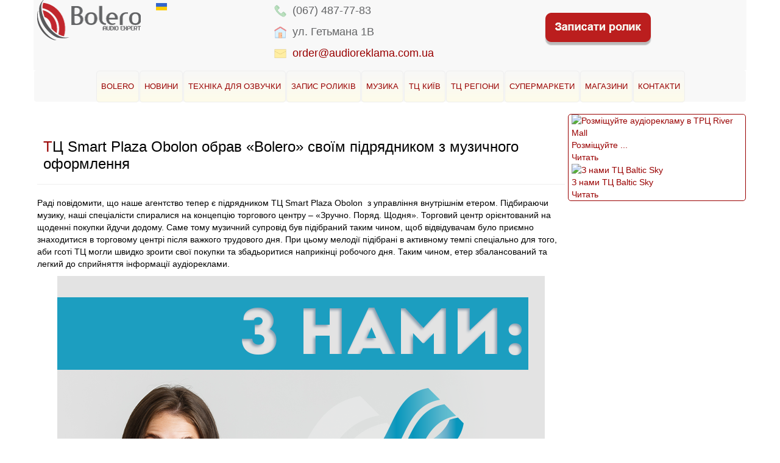

--- FILE ---
content_type: text/html; charset=utf-8
request_url: http://www.bolero.kiev.ua/clients/news/230-tts-smart-plaza-obolon-obrav-bolero-svojim-pidryadnikom-z-muzichnogo-oformlennya
body_size: 7114
content:
<!DOCTYPE html>
<html lang="ru">
<head>
<base href="http://www.bolero.kiev.ua/clients/news/230-tts-smart-plaza-obolon-obrav-bolero-svojim-pidryadnikom-z-muzichnogo-oformlennya" />
	<meta http-equiv="content-type" content="text/html; charset=utf-8" />
	<meta name="rights" content="bolero.kiev.ua" />
	<meta name="author" content="AudioExpert" />
	<meta name="description" content="Аудіо відео реклама в ТРЦ Супермаркетах Києва та України. Виготовлення та розміщення аудіо/відео реклами" />
	<title>ТЦ Smart Plaza Obolon обрав «Bolero» своїм підрядником з музичного оформлення</title>
	<link href="/templates/b-theme/favicon.ico" rel="shortcut icon" type="image/vnd.microsoft.icon" />
	<link href="/modules/mod_mj_simple_news/assets/css/styles.css" rel="stylesheet" type="text/css" />
	<link href="/media/mod_falang/css/template.css" rel="stylesheet" type="text/css" />
	<script src="/media/jui/js/jquery.min.js?d160ea5a9680a3e5d04b1e92bf431293" type="text/javascript"></script>
	<script src="/media/jui/js/jquery-noconflict.js?d160ea5a9680a3e5d04b1e92bf431293" type="text/javascript"></script>
	<script src="/media/jui/js/jquery-migrate.min.js?d160ea5a9680a3e5d04b1e92bf431293" type="text/javascript"></script>
	<script src="/media/system/js/caption.js?d160ea5a9680a3e5d04b1e92bf431293" type="text/javascript"></script>
	<script src="/modules/mod_mj_simple_news/assets/js/jquery.lazyload.js" type="text/javascript"></script>
	<script type="text/javascript">
jQuery(window).on('load',  function() {
				new JCaption('img.caption');
			});
	</script>
	<link rel="alternate" href="http://www.bolero.kiev.ua/clients/news/230-tts-smart-plaza-obolon-vybral-bolero-svoim-podryadchikom-po-muzykalnomu-oformleniyu" hreflang="uk-ua" />

<script>

  (function(i,s,o,g,r,a,m){i['GoogleAnalyticsObject']=r;i[r]=i[r]||function(){

  (i[r].q=i[r].q||[]).push(arguments)},i[r].l=1*new Date();a=s.createElement(o),

  m=s.getElementsByTagName(o)[0];a.async=1;a.src=g;m.parentNode.insertBefore(a,m)

  })(window,document,'script','https://www.google-analytics.com/analytics.js','ga');



  ga('create', 'UA-35587216-1', 'auto');

  ga('send', 'pageview');



</script><meta name="google-site-verification" content="-FboF67FBkzJJp8iaqfRaLu-Tqzt9A2txcx3IE6GSIE" />
<link rel="stylesheet" href="/templates/b-theme/css/bootstrap.min.css" type="text/css" media="screen" />
<link rel="stylesheet" href="/templates/b-theme/css/style.css" type="text/css" media="screen" />
<meta name="viewport" content="width=device-width, initial-scale=1, maximum-scale=1">
</head>
<!-- Body -->
<body style="background-color:#ffffff">
<!-- Content - 1 -->
<div class="container vhead">
<div class="col-md-2 col-sm-6 col-xs-12">
	<a href="http://bolero.kiev.ua/bolero/o-bolero">
		<img src="/images/Avatar/logo.png"/>
	</a>
</div>
	<div class="col-md-2">
			
<!-- Support of language domain from yireo  -->


<div class="mod-languages ">

    


<ul class="lang-inline">
    
        
        <!-- >>> [PAID] >>> -->
                    <li class="lang-active" dir="ltr">
                                    <a href="/clients/news/230-tts-smart-plaza-obolon-vybral-bolero-svoim-podryadchikom-po-muzykalnomu-oformleniyu">
                                                    <img src="/media/mod_falang/images/uk.gif" alt="Украинский (UA)" title="Украинский (UA)" />                                                                    </a>
                            </li>
                <!-- <<< [PAID] <<< -->
    </ul>

</div>
 
	</div>
	<div class="col-md-3 col-sm-6 vhead-c">
      		<div class="moduletable">
						

<div class="custom"  >
	<p><img src="/images/icons/phone.png" alt="phone" width="20" height="20" />&nbsp; (067) 487-77-83</p>
<p><img src="/images/icons/home.png" alt="home" width="20" height="20" />&nbsp; ул.&nbsp;Гетьмана 1В</p>
<p><img src="/images/icons/secured-letter.png" alt="secured letter" width="20" height="20" />&nbsp;&nbsp;<a href="mailto:order@audioreklama.com.ua">order@audioreklama.com.ua</a></p></div>
		</div>
	
		<!--<span class="glyphicon glyphicon-road"></span>&nbsp;ул. Мельникова, 2/10 оф. 515<br>
		<span class="glyphicon glyphicon-phone-alt"></span>&nbsp;(044) 331-43-36<br>
		<span class="glyphicon glyphicon-envelope"></span>&nbsp;<a href="mailto:order@audioreklama.com.ua">order@audioreklama.com.ua</a>-->
	</div>
  <div class="col-md-5">
					<div class="moduletable">
						

<div class="custom"  >
	<p><a href="/zakazat-audiorolik/zakazat-reklamny-rolik"><img style="display: block; margin-left: auto; margin-right: auto;" src="/images/banners/But_ukr.png" alt="But ukr" /></a></p></div>
		</div>
	 
	</div>
</div>
<!-- Main-Menu -->
<div class="container menu180">
<nav class="navbar navbar-default" role="navigation">
  <!-- Brand and toggle get grouped for better mobile display -->
  <div class="navbar-header">
    <button type="button" data-target="#navbarCollapse" data-toggle="collapse" class="navbar-toggle">
      <span class="sr-only">Toggle navigation</span>
      <span class="icon-bar"></span>
      <span class="icon-bar"></span>
      <span class="icon-bar"></span>
    </button>
  </div>
  <!-- Collection of nav links, forms, and other content for toggling -->
  <div id="navbarCollapse" class="collapse navbar-collapse">
    <div class="mainmenu">
			<ul class="nav menu">
<li class="item-343 deeper parent"><a href="/bolero" >BOLERO</a><ul class="nav-child unstyled small"><li class="item-108"><a href="/bolero/o-bolero" >Про нас</a></li><li class="item-109"><a href="/bolero/indoor-media1/clients/indoor-medi" >Переваги Indoor Media</a></li><li class="item-132"><a href="/bolero/command" >Команда</a></li><li class="item-103"><a href="/bolero/clients/glossary" >Словник термінів</a></li></ul></li><li class="item-115 current"><a href="/clients/news" >Новини</a></li><li class="item-110 deeper parent"><a href="/indoor-media" >Техніка для озвучки</a><ul class="nav-child unstyled small"><li class="item-141"><a href="/indoor-media/mediastreambolero" >«MediaStream:Bolero»</a></li><li class="item-142"><a href="/indoor-media/sound-point" >«Sound Point:Bolero»</a></li><li class="item-143"><a href="/indoor-media/zvukovoy-dush" >Звуковий душ</a></li><li class="item-144"><a href="/indoor-media/monitoring" >Моніторинг звуку</a></li></ul></li><li class="item-111 deeper parent"><a href="/zakazat-audiorolik" >Запис роликів</a><ul class="nav-child unstyled small"><li class="item-118"><a href="/zakazat-audiorolik/izgotovlenie-audiorolikov" >Виготовлення Аудіороликів</a></li><li class="item-133"><a href="/zakazat-audiorolik/izgotovlenie-audiorolikov-2" >Виготовлення відеороликів</a></li><li class="item-134"><a href="/zakazat-audiorolik/zvukovaya-odezda" >Звуковий одяг для ефіру</a></li><li class="item-135"><a href="/zakazat-audiorolik/demo" >Демо дикторів</a></li><li class="item-136"><a href="/zakazat-audiorolik/demo-clips" >Приклади робіт</a></li><li class="item-138"><a href="/zakazat-audiorolik/telephone-greeting" >Запис автовідповідача</a></li><li class="item-139"><a href="/zakazat-audiorolik/zakazat-reklamny-rolik" >Заявка на запис ролика</a></li><li class="item-329"><a href="/zakazat-audiorolik/audyorolyky-dlia-mahazynov-y-trts" >Аудіоролики для магазинів і ТРЦ</a></li><li class="item-372"><a href="/zakazat-audiorolik/vremya-zhizni-rolikov" >Час життя роликів</a></li></ul></li><li class="item-112 deeper parent"><a href="/howto2" >Музика</a><ul class="nav-child unstyled small"><li class="item-322"><a href="/audyomarketynh-v-mahazyne" >Аудіомаркетинг у магазині</a></li><li class="item-154"><a href="/howto2/background-music" >Приклади музики</a></li><li class="item-220"><a href="/audiobrending" >Аудіобрендинг, що транслювати?</a></li><li class="item-156"><a href="/howto2/structura-efira-radio" >Структура ефіру вн. радіо</a></li><li class="item-157"><a href="/howto2/muzika-dlya-restoranov" >Музика для ресторанів</a></li><li class="item-158"><a href="/howto2/muzika-dlya-supermarketov" >Музика для супермаркетів</a></li><li class="item-159"><a href="/howto2/musika-detskix-magazinov" >Для дитячих магазинів</a></li><li class="item-160"><a href="/howto2/musika-aptek" >Музика для аптек</a></li><li class="item-339"><a href="/howto2/tematychnyi-audio-kontent-dlia-trts-ta-mahazyniv" >Тематичний аудіо контент для ТРЦ та магазинів</a></li></ul></li><li class="item-113 default deeper parent"><a href="/" >ТЦ Київ</a><ul class="nav-child unstyled small"><li class="item-170"><a href="/reklama/reklama-kvadrat-lukyanovka" >«Квадрат на Лук'янівці»</a></li><li class="item-175"><a href="/reklama/reklama-kvadrat-kiev-perova" >«Квадрат Neo на Перова»</a></li><li class="item-173"><a href="/reklama/reklama-komod-kiev" >«Комод»</a></li><li class="item-403"><a href="/reklama/trts-piramida" >«Piramida»</a></li><li class="item-323"><a href="/reklama/rivegaushe" >«RiveGauche»</a></li><li class="item-356"><a href="/reklama/trts-river-mall" >&quot;River Mall&quot;</a></li><li class="item-174"><a href="/reklama/reklama-silver-briz-kiev" >«Silver Breeze»</a></li><li class="item-389"><a href="/smart-plaza" >«Smart Plaza»</a></li><li class="item-314"><a href="/reklama/4room" >«4ROOM»</a></li><li class="item-310"><a href="/reklama/tts-academ-city" >«Academ-City»</a></li><li class="item-172"><a href="/reklama/reklama-aladdin-kiev" >«Аладдін»</a></li><li class="item-254"><a href="/reklama/audioreklama-trc-aprel" >«Апрель»</a></li><li class="item-334"><a href="/reklama/arkadiya-na-borshchagovsko" >«Аркадія» на Борщагівській</a></li><li class="item-337"><a href="/reklama/arkadiya-na-osshchl" >«Аркадія» на Осокорках</a></li><li class="item-368"><a href="/reklama/cherry-mall" >«Cherry Mall»</a></li><li class="item-265"><a href="/reklama/domosfera" >«Домосфера»</a></li><li class="item-409"><a href="/reklama/tts-baltic-sky" >ТЦ Baltic Sky</a></li></ul></li><li class="item-307 deeper parent"><a href="/reklama-trts-regiony" >ТЦ Регіони</a><ul class="nav-child unstyled small"><li class="item-279"><a href="/reklama-trts-regiony/trts-delmar-g-dnepr" >«Дельмар» м. Дніпро</a></li><li class="item-277"><a href="/reklama-trts-regiony/trts-depot-tsentr-g-cherkassy1" >«Depo't Центр» Черкаси, Чернівці, Лубни</a></li><li class="item-281"><a href="/reklama-trts-regiony/trts-evropa-g-odessa" >«Європа» м. Одесса</a></li><li class="item-180"><a href="/reklama-trts-regiony/reklama-ekvator-chernovcy" >«Екватор» м. Чернівці, м.Полатва, м. Рівне</a></li><li class="item-362"><a href="/reklama-trts-regiony/imidzh-g-lutsk" >«Імідж» м. Луцьк</a></li><li class="item-275"><a href="/reklama-trts-regiony/tts-intersiti-g-lvov1" >«Інтерсіті» м. Львів, Рівне</a></li><li class="item-375"><a href="/reklama-trts-regiony/zlata-plaza-g-rovno" >«ЗЛАТА ПЛАЗА» м.Рівне</a></li><li class="item-283"><a href="/reklama-trts-regiony/trts-kvartal-g-khmelnitskij" >«Квартал» м. Хмельницький</a></li><li class="item-376"><a href="/reklama-trts-regiony/konkord-poltava" >«Конкорд» м. Полтава</a></li><li class="item-332"><a href="/reklama-trts-regiony/kreshchatik-siti-cherkassy" >«Хрещатик-СітІ », Черкаси</a></li><li class="item-289"><a href="/reklama-trts-regiony/trts-magi-grand-g-vinnitsa" >«МагіГранд» м. Вінниця</a></li><li class="item-299"><a href="/reklama-trts-regiony/trts-majdan-g-chernovtsy" >«Майдан» м. ЧернівцІ</a></li><li class="item-287"><a href="/reklama-trts-regiony/trts-manufaktura-g-sumy" >«Мануфактура» м. Суми</a></li><li class="item-405"><a href="/reklama-trts-regiony/neo-plaza-mdnipro" >«NEO PLAZA» м.Дніпро</a></li><li class="item-315"><a href="/reklama-trts-regiony/oazys1" >«Оазис» м. Хмельницький</a></li><li class="item-176"><a href="/reklama-trts-regiony/reklama-passaz-dnepr" >«Пассаж» м. Дніпро</a></li><li class="item-407"><a href="/reklama-trts-regiony/prospekt-tsentr-m-khmelnytskyi" >«Проспект-Центр» м. Хмельницький</a></li><li class="item-291"><a href="/reklama-trts-regiony/trts-skaj-park-g-vinnitsa" >«SKY PARK» м. Вінниця</a></li><li class="item-319"><a href="/reklama-trts-regiony/veles-g-ivano-frankovsk" >«Veles Mall» м. Івано-Франківськ</a></li><li class="item-295"><a href="/reklama-trts-regiony/trts-tsentralnyj-g-rovno" >«Центральний» м. Рівне</a></li><li class="item-297"><a href="/reklama-trts-regiony/trts-tsum-g-lutsk" >«ЦУМ» м. Луцьк</a></li></ul></li><li class="item-114 active deeper parent"><a href="/articles" >Супермаркети</a><ul class="nav-child unstyled small"><li class="item-207"><a href="/articles/reklama-velika-kishenya" >«Велика Кишеня»</a></li><li class="item-402"><a href="/articles/molli" >Molli</a></li><li class="item-364"><a href="/articles/prodlyuks" >«Продлюкс»</a></li><li class="item-325 active"><a href="/articles/pchelka1" >«Пчілка»</a></li><li class="item-259"><a href="/articles/audioreklama-arsen" >«Арсен» </a></li></ul></li><li class="item-393 deeper parent"><a href="/magazini" >Магазини</a><ul class="nav-child unstyled small"><li class="item-394"><a href="/magazini/gorgany" >Gorgany</a></li><li class="item-395"><a href="/magazini/brosko" >Brosko</a></li><li class="item-396"><a href="/magazini/lvivska-majsternya-shokoladu" >Львівська майстерня шоколаду</a></li><li class="item-400"><a href="/magazini/ibis" >Ibis</a></li></ul></li><li class="item-117"><a href="/contacts" >Контакти</a></li></ul>

    </div>
  </div>
</nav>
</div>
<!-- SlideShow -->
<!-- Left-Content-Right -->
<div class="container">
	<div class="col-md-9">			
	<div class="item-page" itemscope itemtype="https://schema.org/Article">
	<meta itemprop="inLanguage" content="uk-UA" />
	
		
			<div class="page-header">
					<h2 itemprop="headline">
				ТЦ Smart Plaza Obolon обрав «Bolero» своїм підрядником з музичного оформлення			</h2>
									</div>
					
		
	
	
		
							<div itemprop="articleBody">
		<p>Раді повідомити, що наше агентство тепер є підрядником&nbsp;ТЦ&nbsp;Smart&nbsp;Plaza&nbsp;Obolon&nbsp;&nbsp;з управління внутрішнім етером. Підбираючи музику, наші спеціалісти спиралися на концепцію торгового центру&nbsp;– «Зручно. Поряд. Щодня». Торговий центр орієнтований на щоденні покупки йдучи додому. Саме тому музичний супровід був підібраний таким чином, щоб відвідувачам було приємно знаходитися в торговому центрі після важкого трудового дня. При цьому мелодії підібрані в активному темпі спеціально для того, аби гсоті ТЦ могли швидко зроити свої покупки та збадьоритися наприкінці робочого дня. Таким чином, етер збалансований та легкий до сприйняття інформації аудіореклами.</p>
<p><img style="display: block; margin-left: auto; margin-right: auto;" src="/images/downloads/SmartPlaza.png" alt="SmartPlaza" /></p>
<p>Якщо ви бажаєте підвищити впізнаваність свого бренду, отримати нових клієнтів та збільшити дохід свого бізнесу&nbsp;&nbsp;пропонуємо розмістити рекламні ролики в етері внутрішнього радіо&nbsp;ТЦ&nbsp;Smart&nbsp;Plaza&nbsp;Obolon&nbsp;.</p>
<p>Вартість розміщення реклами складає всього 3 тис. грн/міс. без ПДВ - 4&nbsp;виходи на годину&nbsp;(за винятком святкових місяців, ціну уточнюйте у наших спеціалістів).</p>
<p>За індивідуальним медіа-планом звертайтесь: (066) 120-45-80&nbsp;або&nbsp;(044) 331-43-36</p>	</div>

	
									</div>
	
	</div>
  	
	<div id="rightcol" class="col-md-3">			
			<div class="moduletable">
							
	<!--Begin mj-simple-news-->
	<!--[if lt IE 9]><div class="mj-simple-news msie lt-ie9" id="mj_simple_news_17696416982081183744"><![endif]-->
	<!--[if IE 9]><div class="mj-simple-news msie" id="mj_simple_news_17696416982081183744"><![endif]-->
	<!--[if gt IE 9]><!--><div class="mj-simple-news" id="mj_simple_news_17696416982081183744"><!--<![endif]-->
		<!--Begin sn-items-->
		<div class="sn-items cf cols-lg-1 cols-md-3 cols-sm-2 cols-xs-1">
						<!--Begin sn-item-->
			<div class="sn-item ">
				<!--Begin sn-item-inner-->
				<div class="sn-item-inner">
					<!--Begin sn-image-->
										<div class="sn-image">
						<a href="/clients/news/252-rozmishchujte-audioreklamu-v-trts-river-mall" title="Розміщуйте аудіорекламу в ТРЦ River Mall" >
							<img src="http://www.bolero.kiev.ua/modules/mod_mj_simple_news/assets/img/white.gif"  data-original="http://www.bolero.kiev.ua/cache/resized/River_300x200.jpg"   title = "Розміщуйте аудіорекламу в ТРЦ River Mall" alt = "Розміщуйте аудіорекламу в ТРЦ River Mall" />
						</a>
											</div>
										<!--End sn-image-->
										<!--Begin sn-infor-->
					<div class="sn-infor">
												<div class="sn-title">
							<a href="/clients/news/252-rozmishchujte-audioreklamu-v-trts-river-mall" title="Розміщуйте аудіорекламу в ТРЦ River Mall" >
								Розміщуйте ...							</a>
						</div>
												<div class="sn-readmore">
							<a href="/clients/news/252-rozmishchujte-audioreklamu-v-trts-river-mall" title="Розміщуйте аудіорекламу в ТРЦ River Mall"  >
								Читать							</a>
						</div>
											</div>
					<!--End sn-infor-->
									</div>
				<!--End sn-item-inner-->
			</div>
			<!--End sn-item-->
			 			<div class="clr1"></div>
						<!--Begin sn-item-->
			<div class="sn-item ">
				<!--Begin sn-item-inner-->
				<div class="sn-item-inner">
					<!--Begin sn-image-->
										<div class="sn-image">
						<a href="/clients/news/250-z-nami-tts-baltic-sky" title="З нами ТЦ Baltic Sky" >
							<img src="http://www.bolero.kiev.ua/modules/mod_mj_simple_news/assets/img/white.gif"  data-original="http://www.bolero.kiev.ua/cache/resized/BalticSky_300x200.jpg"   title = "З нами ТЦ Baltic Sky" alt = "З нами ТЦ Baltic Sky" />
						</a>
											</div>
										<!--End sn-image-->
										<!--Begin sn-infor-->
					<div class="sn-infor">
												<div class="sn-title">
							<a href="/clients/news/250-z-nami-tts-baltic-sky" title="З нами ТЦ Baltic Sky" >
								З нами ТЦ Baltic Sky							</a>
						</div>
												<div class="sn-readmore">
							<a href="/clients/news/250-z-nami-tts-baltic-sky" title="З нами ТЦ Baltic Sky"  >
								Читать							</a>
						</div>
											</div>
					<!--End sn-infor-->
									</div>
				<!--End sn-item-inner-->
			</div>
			<!--End sn-item-->
			 			<div class="clr1 clr2"></div>
					</div>
		<!--End sn-items-->
	</div>
	<!--End mj-simple-news-->
		<script type="text/javascript">
	//<![CDATA[	
         jQuery(document).ready(function($){  
			;(function(element){
				var $element = $(element);
					$('img',$element).lazyload({
						effect: 'fadeIn',
						effect_speed:1000,
						load: function(){
							$(this).removeAttr("data-original");
						}
					});
			})('#mj_simple_news_17696416982081183744'); 
        }); 
	//]]>	
    </script>
			</div>
	
	</div>
</div>
<!-- Breadcrumbs -->
<div class="container">
	<div class="row">
		<div class="col-md-10">
			
		</div>
		<div class="col-md-2">
			
		</div>
</div>
</div>
<!-- Footer -->
<div class="container-fluid vend">
<div class="container">
	<div class="col-md-4">
    		<div class="moduletable">
							<h4>Приєднуйтесь до нас:</h4>
						

<div class="custom"  >
	<p><a href="https://www.facebook.com/Bolero.mediaexpert" target="_blank" rel="noopener"><img src="/images/facebook.png" alt="facebook" /></a>&nbsp;&nbsp;<a href="https://www.instagram.com/bolerokyiv" target="_blank" rel="noopener"><img src="/images/insta.png" alt="insta" /></a>&nbsp;<a href="https://www.youtube.com/@boleroindoormediaagency4692"><img src="/images/youtube.png" alt="youtube" /></a></p></div>
		</div>
	
    </div> 
	<!-- <h4 style="padding-left: 0px;">Присоединяйтесь к нам:</h4>
<center>
	<a href="https://www.facebook.com/Bolero.mediaexpert" target="_blank" content="nofollow">
	<img src="/templates/b-theme/images/facebook.png" alt="мы в фейсбук">
	</a>
	<a href="https://plus.google.com/u/0/117290602488919494360" target="_blank" content="nofollow">
	<img src="/templates/b-theme/images/google.png" alt="мы в google+">
	</a>
	<a href="https://twitter.com/?lang=ru" target="_blank" content="nofollow">
	<img src="/templates/b-theme/images/twitter.png" alt="мы в twitter">
	</a>
	<a href="https://www.instagram.com/bolerokiev/" target="_blank" content="nofollow">
	<img src="/templates/b-theme/images/insta.png" alt="мы в инстаграм">
	</a>
	<a href="https://www.youtube.com/channel/UC1hbgYkh3m12wixbB5Rq8TA" target="_blank" content="nofollow">
	<img src="/templates/b-theme/images/youtube.png" alt="мы на youtube">
	</a>
	</div>
</center>-->
	<div class="col-md-4">
			<div class="moduletable">
							<h4>Наші послуги:</h4>
						

<div class="custom"  >
	<p>Аудіореклама в ТРЦ та супермаркетах<br />Оренда звукового обладнання<br />Підбір музики&nbsp;та закриття авторских прав<br />Підбір&nbsp;та монтаж звукових систем</p></div>
		</div>
	
	</div>
	<div class="col-md-4">
			<div class="moduletable">
							<h4>Наші контакти:</h4>
						

<div class="custom"  >
	<p>тел.: (044) 331-43-36<br />mail:&nbsp;<a href="mailto:orders@bolero.kiev.ua">order@audioreklama.com.ua</a></p></div>
		</div>
	
	</div>
	
</div>
</div>
<!-- JS -->
<script type="text/javascript" src="/templates/b-theme/js/bootstrap.min.js"></script>                                                                           
 
</body>
</html>

--- FILE ---
content_type: text/css
request_url: http://www.bolero.kiev.ua/templates/b-theme/css/style.css
body_size: 1538
content:
h1, h2, h3 { 
font-family: "Arial Narrow",Helvetica,Arial,sans-serif; font-size: 24px; line-height: normal; margin-top: 10px; margin-bottom: 10px;padding-left: 10px; padding-right: 10px; 
}
h4, h5, h6 { font-family: "Arial Narrow",Helvetica,Arial,sans-serif; font-size: 18px; line-height: normal; margin-top: 10px; margin-bottom: 10px;padding-left: 10px; padding-right: 10px; }
h1:first-letter, h2:first-letter, h3:first-letter, h4:first-letter, h5:first-letter, h6:first-letter { color: #990000; }
a, a:hover, a:focus {color: #990000;text-decoration: none;}
body { font-family: "Arial Narrow",Helvetica,Arial,sans-serif;font-size: 14px; line-height: 1.43;color: #000;}
/* .moduletable,.moduletable_menu { padding: 0; height: auto; display: block; margin-top: 10px; background: #f8f8f8;} */.navbar-default { border-color: #f8f8f8;}/* исправляем умолчания фреймворка */
.mainmenu { margin-top: 0; margin-bottom: 0; height: 50px; padding: 0px; font-size: 13px;text-align: center;}/* Оформление горизонтального меню */
.mainmenu ul {  text-align: left;  display: inline;  margin: 0;  list-style: none;}
.mainmenu>ul>li {  
display: inline-block;  
position: relative;  
border: 1px;  
border-radius: 5px;
background: linear-gradient(to top, #fefcea, #f8f8f8); 
margin-left: 1px; */
}
.mainmenu>ul>li>a {
font-family: "Arial Narrow",Helvetica,Arial,sans-serif;	
text-transform: uppercase;	
padding: 0 7px 0 7px;    
line-height: 50px;    
color: #990000;	
border: 1px solid #eeeeee;
border-radius: 5px;
}
.mainmenu>ul>li:hover {  background: #e5e5e5; /* серый фон если пункт активен / 1 уровень */  color: #fff;  border: 1px;}
.mainmenu>ul>li>ul {
	padding: 0;
	position: absolute;  
	z-index:20;  
	left: 0;  
	height: 30px;  
	display: none;  
	opacity: 0;  
	visibility: hidden;
	}
.mainmenu>ul>li>ul>li {   background: #dddddd;   display: block;   line-height: 30px;  width: 240px;  border-radius: 5px;  color: #fff;}.mainmenu>ul>li>ul>li>a {
	font-family: "Arial Narrow",Helvetica,Arial,sans-serif;
	font-weight: normal;	line-height: 24px;	height: 24px;	display: block;    color: #080808;    text-decoration: none;	padding:0px 0px 0px 6px;}.mainmenu>ul>li>ul>li:hover { /* 2 уровень меню при наведении*/background: #c60c0c;   border-radius: 5px;}
.mainmenu>ul>li>ul>li>a:hover { /* ссылки в меню / 2 уровень / при наведении*/    
color: #fff;
z-index:30;
}
.mainmenu>ul>li:hover>ul {  display: block;  opacity: 1;  visibility: visible;  	border-radius: 5px;}.mainmenu>ul>li:hover>ul>li {	border: 1px solid #a94442;  display: block;  opacity: 1;  visibility: visible;  	border-radius: 5px;}
.mainmenu>ul>li>a:focus, .mainmenu>ul>li>a:hover, /*.mainmenu>ul>li.active>a,*/ .mainmenu>ul>li.active>a:hover, .mainmenu >ul>li.active>a:focus {	border-radius: 5px;	
border: 1px solid #a94442;    
background: linear-gradient(to top, #ffffff, #e5e5e5);
}
.mainmenu >li.active > a, .mainmenu> li.active > a:hover, .mainmenu > li.active > a:focus {    
color: #ffffff;    
background: linear-gradient(to top, #ffffff, #e5e5e5);
}
.vhead {    background-color: #f8f8f8;}
.vhead-c, .vhead-c>a { font-size: 18px;	color: #636466;	padding: 5px;}
.vhead-c>a:hover, .vhead-c>a:focus{ color: #111; }
.vend{    
background-color: #797a7c;
}

/*.menu180 { margin-top: 80px;} /* отодвигаем горизонтельное меню от верха страницы*/
.top1, .top2, .top3, .top4, .top5 {    
background: none;    color: #555;    /* border: 0; */    border-radius: 5px;    padding: 5px;    float: center;    max-width: 23%;    margin: 5px;    text-shadow: 0 1px #fff;}
#slideshow {	text-align: left;		padding-left: 1px;    	padding-right: 1px;    	margin: 0px auto;    	max-width: 1170px; 	max-height: 350px;		border-radius: 10px;}
#rightcol, #leftcol {
	border: 1px solid #990000;
	border-radius: 5px;
	}
#rightcol2 {
	border: 1px solid #990000;
	border-radius: 5px;
	}
@media screen and (max-width: 1024px) {
/*.menu180 { margin-top: 120px;}*/
/*.mainmenu {	height: 100%;}*/
}
@media screen and (max-width: 800px) {
h1, h2, h3, h4, h5, h6 { font-family: "Arial Narrow",Helvetica,Arial,sans-serif; font-size: 22px;    line-height: normal;    margin-top: 10px;    margin-bottom: 10px;    padding-left: 10px;    padding-right: 10px;
}
	.menu180 { margin-top: 1px;}
	.mainmenu {	height: 100%;	display: block;}
	.mainmenu>ul {  display: block;}.mainmenu>ul>li {    max-width: 100%;	float: none;	display: block;}
	.mainmenu>ul>li>a {	display: block;    line-height: 30px;}
	.mainmenu>ul>li:hover>ul {  display: none;  opacity: 0;  visibility: hidden;}
	}

--- FILE ---
content_type: text/plain
request_url: https://www.google-analytics.com/j/collect?v=1&_v=j102&a=993710186&t=pageview&_s=1&dl=http%3A%2F%2Fwww.bolero.kiev.ua%2Fclients%2Fnews%2F230-tts-smart-plaza-obolon-obrav-bolero-svojim-pidryadnikom-z-muzichnogo-oformlennya&ul=en-us%40posix&dt=%D0%A2%D0%A6%20Smart%20Plaza%20Obolon%20%D0%BE%D0%B1%D1%80%D0%B0%D0%B2%20%C2%ABBolero%C2%BB%20%D1%81%D0%B2%D0%BE%D1%97%D0%BC%20%D0%BF%D1%96%D0%B4%D1%80%D1%8F%D0%B4%D0%BD%D0%B8%D0%BA%D0%BE%D0%BC%20%D0%B7%20%D0%BC%D1%83%D0%B7%D0%B8%D1%87%D0%BD%D0%BE%D0%B3%D0%BE%20%D0%BE%D1%84%D0%BE%D1%80%D0%BC%D0%BB%D0%B5%D0%BD%D0%BD%D1%8F&sr=1280x720&vp=1280x720&_u=IEBAAEABAAAAACAAI~&jid=2053543516&gjid=1748924498&cid=1644069083.1769641700&tid=UA-35587216-1&_gid=1871293467.1769641700&_r=1&_slc=1&z=364391059
body_size: -450
content:
2,cG-E9MMQ9Q0FL